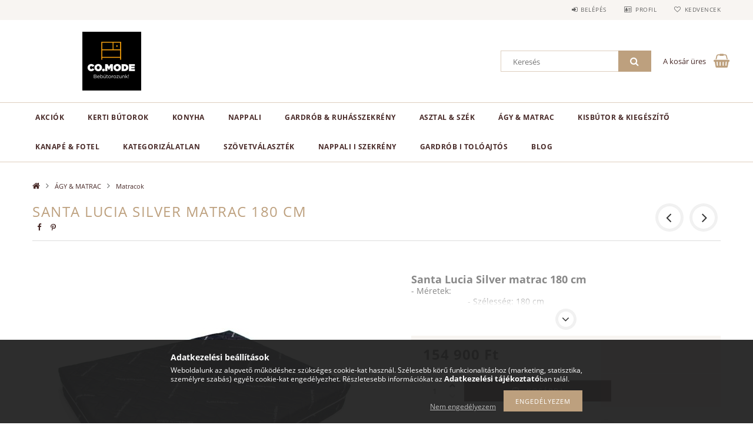

--- FILE ---
content_type: text/html; charset=UTF-8
request_url: https://www.comode.hu/spd/6272/Santa-Lucia-Silver-matrac-180-cm
body_size: 20517
content:
<!DOCTYPE html>
<html lang="hu">
<head>
    <meta content="width=device-width, initial-scale=1.0" name="viewport">
    <link rel="preload" href="https://www.comode.hu/!common_design/own/fonts/opensans/OpenSans-Bold.woff2" as="font" type="font/woff2" crossorigin>
    <link rel="preload" href="https://www.comode.hu/!common_design/own/fonts/opensans/OpenSans-Regular.woff2" as="font" type="font/woff2" crossorigin>
    <link rel="preload" href="https://www.comode.hu/!common_design/own/fonts/opensans/opensans.400.700.min.css" as="style">
    <link rel="stylesheet" href="https://www.comode.hu/!common_design/own/fonts/opensans/opensans.400.700.min.css" media="print" onload="this.media='all'">
    <noscript>
        <link rel="stylesheet" href="https://www.comode.hu/!common_design/own/fonts/opensans/opensans.400.700.min.css">
    </noscript>
    <meta charset="utf-8">
<meta name="description" content="Santa Lucia Silver matrac 180 cm, Santa Lucia Silver matrac 180 cm - Méretek:                         - Szélesség: 180 cm                         - Hosszúság: 2">
<meta name="robots" content="index, follow">
<meta http-equiv="X-UA-Compatible" content="IE=Edge">
<meta property="og:site_name" content="comode.hu" />
<meta property="og:title" content="Santa Lucia Silver matrac 180 cm - comode.hu">
<meta property="og:description" content="Santa Lucia Silver matrac 180 cm, Santa Lucia Silver matrac 180 cm - Méretek:                         - Szélesség: 180 cm                         - Hosszúság: 2">
<meta property="og:type" content="product">
<meta property="og:url" content="https://www.comode.hu/spd/6272/Santa-Lucia-Silver-matrac-180-cm">
<meta property="og:image" content="https://www.comode.hu/img/25949/6272/6272.jpg">
<meta name="mobile-web-app-capable" content="yes">
<meta name="apple-mobile-web-app-capable" content="yes">
<meta name="MobileOptimized" content="320">
<meta name="HandheldFriendly" content="true">

<title>Santa Lucia Silver matrac 180 cm - comode.hu</title>


<script>
var service_type="shop";
var shop_url_main="https://www.comode.hu";
var actual_lang="hu";
var money_len="0";
var money_thousend=" ";
var money_dec=",";
var shop_id=25949;
var unas_design_url="https:"+"/"+"/"+"www.comode.hu"+"/"+"!common_design"+"/"+"base"+"/"+"001502"+"/";
var unas_design_code='001502';
var unas_base_design_code='1500';
var unas_design_ver=3;
var unas_design_subver=4;
var unas_shop_url='https://www.comode.hu';
var responsive="yes";
var price_nullcut_disable=1;
var config_plus=new Array();
config_plus['cart_redirect']=1;
config_plus['money_type']='Ft';
config_plus['money_type_display']='Ft';
var lang_text=new Array();

var UNAS = UNAS || {};
UNAS.shop={"base_url":'https://www.comode.hu',"domain":'www.comode.hu',"username":'comode.unas.hu',"id":25949,"lang":'hu',"currency_type":'Ft',"currency_code":'HUF',"currency_rate":'1',"currency_length":0,"base_currency_length":0,"canonical_url":'https://www.comode.hu/spd/6272/Santa-Lucia-Silver-matrac-180-cm'};
UNAS.design={"code":'001502',"page":'artdet'};
UNAS.api_auth="646b800fb5c52e35766358b8d53b87c3";
UNAS.customer={"email":'',"id":0,"group_id":0,"without_registration":0};
UNAS.shop["category_id"]="168716";
UNAS.shop["sku"]="6272";
UNAS.shop["product_id"]="639969354";
UNAS.shop["only_private_customer_can_purchase"] = false;
 

UNAS.text = {
    "button_overlay_close": `Bezár`,
    "popup_window": `Felugró ablak`,
    "list": `lista`,
    "updating_in_progress": `frissítés folyamatban`,
    "updated": `frissítve`,
    "is_opened": `megnyitva`,
    "is_closed": `bezárva`,
    "deleted": `törölve`,
    "consent_granted": `hozzájárulás megadva`,
    "consent_rejected": `hozzájárulás elutasítva`,
    "field_is_incorrect": `mező hibás`,
    "error_title": `Hiba!`,
    "product_variants": `termék változatok`,
    "product_added_to_cart": `A termék a kosárba került`,
    "product_added_to_cart_with_qty_problem": `A termékből csak [qty_added_to_cart] [qty_unit] került kosárba`,
    "product_removed_from_cart": `A termék törölve a kosárból`,
    "reg_title_name": `Név`,
    "reg_title_company_name": `Cégnév`,
    "number_of_items_in_cart": `Kosárban lévő tételek száma`,
    "cart_is_empty": `A kosár üres`,
    "cart_updated": `A kosár frissült`
};


UNAS.text["delete_from_compare"]= `Törlés összehasonlításból`;
UNAS.text["comparison"]= `Összehasonlítás`;

UNAS.text["delete_from_favourites"]= `Törlés a kedvencek közül`;
UNAS.text["add_to_favourites"]= `Kedvencekhez`;






window.lazySizesConfig=window.lazySizesConfig || {};
window.lazySizesConfig.loadMode=1;
window.lazySizesConfig.loadHidden=false;

window.dataLayer = window.dataLayer || [];
function gtag(){dataLayer.push(arguments)};
gtag('js', new Date());
</script>

<script src="https://www.comode.hu/!common_packages/jquery/jquery-3.2.1.js?mod_time=1690980618"></script>
<script src="https://www.comode.hu/!common_packages/jquery/plugins/migrate/migrate.js?mod_time=1690980618"></script>
<script src="https://www.comode.hu/!common_packages/jquery/plugins/tippy/popper-2.4.4.min.js?mod_time=1690980618"></script>
<script src="https://www.comode.hu/!common_packages/jquery/plugins/tippy/tippy-bundle.umd.min.js?mod_time=1690980618"></script>
<script src="https://www.comode.hu/!common_packages/jquery/plugins/autocomplete/autocomplete.js?mod_time=1751452520"></script>
<script src="https://www.comode.hu/!common_packages/jquery/plugins/cookie/cookie.js?mod_time=1690980618"></script>
<script src="https://www.comode.hu/!common_packages/jquery/plugins/tools/tools-1.2.7.js?mod_time=1690980618"></script>
<script src="https://www.comode.hu/!common_packages/jquery/plugins/lazysizes/lazysizes.min.js?mod_time=1690980618"></script>
<script src="https://www.comode.hu/!common_packages/jquery/own/shop_common/exploded/common.js?mod_time=1764831094"></script>
<script src="https://www.comode.hu/!common_packages/jquery/own/shop_common/exploded/common_overlay.js?mod_time=1754986322"></script>
<script src="https://www.comode.hu/!common_packages/jquery/own/shop_common/exploded/common_shop_popup.js?mod_time=1754991412"></script>
<script src="https://www.comode.hu/!common_packages/jquery/own/shop_common/exploded/common_start_checkout.js?mod_time=1752056294"></script>
<script src="https://www.comode.hu/!common_packages/jquery/own/shop_common/exploded/design_1500.js?mod_time=1725525511"></script>
<script src="https://www.comode.hu/!common_packages/jquery/own/shop_common/exploded/function_change_address_on_order_methods.js?mod_time=1752056294"></script>
<script src="https://www.comode.hu/!common_packages/jquery/own/shop_common/exploded/function_check_password.js?mod_time=1751452520"></script>
<script src="https://www.comode.hu/!common_packages/jquery/own/shop_common/exploded/function_check_zip.js?mod_time=1767692286"></script>
<script src="https://www.comode.hu/!common_packages/jquery/own/shop_common/exploded/function_compare.js?mod_time=1751452520"></script>
<script src="https://www.comode.hu/!common_packages/jquery/own/shop_common/exploded/function_customer_addresses.js?mod_time=1725525511"></script>
<script src="https://www.comode.hu/!common_packages/jquery/own/shop_common/exploded/function_delivery_point_select.js?mod_time=1751452520"></script>
<script src="https://www.comode.hu/!common_packages/jquery/own/shop_common/exploded/function_favourites.js?mod_time=1725525511"></script>
<script src="https://www.comode.hu/!common_packages/jquery/own/shop_common/exploded/function_infinite_scroll.js?mod_time=1758625002"></script>
<script src="https://www.comode.hu/!common_packages/jquery/own/shop_common/exploded/function_language_and_currency_change.js?mod_time=1751452520"></script>
<script src="https://www.comode.hu/!common_packages/jquery/own/shop_common/exploded/function_param_filter.js?mod_time=1764233415"></script>
<script src="https://www.comode.hu/!common_packages/jquery/own/shop_common/exploded/function_postsale.js?mod_time=1751452520"></script>
<script src="https://www.comode.hu/!common_packages/jquery/own/shop_common/exploded/function_product_print.js?mod_time=1725525511"></script>
<script src="https://www.comode.hu/!common_packages/jquery/own/shop_common/exploded/function_product_subscription.js?mod_time=1751452520"></script>
<script src="https://www.comode.hu/!common_packages/jquery/own/shop_common/exploded/function_recommend.js?mod_time=1751452520"></script>
<script src="https://www.comode.hu/!common_packages/jquery/own/shop_common/exploded/function_saved_cards.js?mod_time=1751452520"></script>
<script src="https://www.comode.hu/!common_packages/jquery/own/shop_common/exploded/function_saved_filter_delete.js?mod_time=1751452520"></script>
<script src="https://www.comode.hu/!common_packages/jquery/own/shop_common/exploded/function_search_smart_placeholder.js?mod_time=1751452520"></script>
<script src="https://www.comode.hu/!common_packages/jquery/own/shop_common/exploded/function_vote.js?mod_time=1725525511"></script>
<script src="https://www.comode.hu/!common_packages/jquery/own/shop_common/exploded/page_cart.js?mod_time=1767791927"></script>
<script src="https://www.comode.hu/!common_packages/jquery/own/shop_common/exploded/page_customer_addresses.js?mod_time=1768291154"></script>
<script src="https://www.comode.hu/!common_packages/jquery/own/shop_common/exploded/page_order_checkout.js?mod_time=1725525511"></script>
<script src="https://www.comode.hu/!common_packages/jquery/own/shop_common/exploded/page_order_details.js?mod_time=1725525511"></script>
<script src="https://www.comode.hu/!common_packages/jquery/own/shop_common/exploded/page_order_methods.js?mod_time=1760086916"></script>
<script src="https://www.comode.hu/!common_packages/jquery/own/shop_common/exploded/page_order_return.js?mod_time=1725525511"></script>
<script src="https://www.comode.hu/!common_packages/jquery/own/shop_common/exploded/page_order_send.js?mod_time=1725525511"></script>
<script src="https://www.comode.hu/!common_packages/jquery/own/shop_common/exploded/page_order_subscriptions.js?mod_time=1751452520"></script>
<script src="https://www.comode.hu/!common_packages/jquery/own/shop_common/exploded/page_order_verification.js?mod_time=1752056294"></script>
<script src="https://www.comode.hu/!common_packages/jquery/own/shop_common/exploded/page_product_details.js?mod_time=1751452520"></script>
<script src="https://www.comode.hu/!common_packages/jquery/own/shop_common/exploded/page_product_list.js?mod_time=1725525511"></script>
<script src="https://www.comode.hu/!common_packages/jquery/own/shop_common/exploded/page_product_reviews.js?mod_time=1751452520"></script>
<script src="https://www.comode.hu/!common_packages/jquery/own/shop_common/exploded/page_reg.js?mod_time=1756187462"></script>
<script src="https://www.comode.hu/!common_packages/jquery/plugins/hoverintent/hoverintent.js?mod_time=1690980618"></script>
<script src="https://www.comode.hu/!common_packages/jquery/own/shop_tooltip/shop_tooltip.js?mod_time=1753441723"></script>
<script src="https://www.comode.hu/!common_packages/jquery/plugins/responsive_menu/responsive_menu-unas.js?mod_time=1690980618"></script>
<script src="https://www.comode.hu/!common_packages/jquery/plugins/slick/slick.js?mod_time=1690980618"></script>
<script src="https://www.comode.hu/!common_packages/jquery/plugins/perfectscrollbar/perfect-scrollbar.jquery.min.js?mod_time=1690980618"></script>
<script src="https://www.comode.hu/!common_packages/jquery/plugins/photoswipe/photoswipe.min.js?mod_time=1690980618"></script>
<script src="https://www.comode.hu/!common_packages/jquery/plugins/photoswipe/photoswipe-ui-default.min.js?mod_time=1690980618"></script>

<link href="https://www.comode.hu/!common_packages/jquery/plugins/autocomplete/autocomplete.css?mod_time=1690980618" rel="stylesheet" type="text/css">
<link href="https://www.comode.hu/!common_design/base/001500/css/common.css?mod_time=1763385136" rel="stylesheet" type="text/css">
<link href="https://www.comode.hu/!common_design/base/001500/css/page_artdet_1.css?mod_time=1724322379" rel="stylesheet" type="text/css">
<link href="https://www.comode.hu/!common_design/base/001502/css/custom.css?mod_time=1751873334" rel="stylesheet" type="text/css">

<link href="https://www.comode.hu/spd/6272/Santa-Lucia-Silver-matrac-180-cm" rel="canonical">
<link href="https://www.comode.hu/shop_ordered/25949/design_pic/favicon.ico" rel="shortcut icon">
<script>
        var google_consent=1;
    
        gtag('consent', 'default', {
           'ad_storage': 'denied',
           'ad_user_data': 'denied',
           'ad_personalization': 'denied',
           'analytics_storage': 'denied',
           'functionality_storage': 'denied',
           'personalization_storage': 'denied',
           'security_storage': 'granted'
        });

    
        gtag('consent', 'update', {
           'ad_storage': 'denied',
           'ad_user_data': 'denied',
           'ad_personalization': 'denied',
           'analytics_storage': 'denied',
           'functionality_storage': 'denied',
           'personalization_storage': 'denied',
           'security_storage': 'granted'
        });

        </script>
    
    <script>
    var facebook_pixel=1;
    /* <![CDATA[ */
        !function(f,b,e,v,n,t,s){if(f.fbq)return;n=f.fbq=function(){n.callMethod?
            n.callMethod.apply(n,arguments):n.queue.push(arguments)};if(!f._fbq)f._fbq=n;
            n.push=n;n.loaded=!0;n.version='2.0';n.queue=[];t=b.createElement(e);t.async=!0;
            t.src=v;s=b.getElementsByTagName(e)[0];s.parentNode.insertBefore(t,s)}(window,
                document,'script','//connect.facebook.net/en_US/fbevents.js');

        fbq('init', '347845546628527');
                fbq('track', 'PageView', {}, {eventID:'PageView.aXJ8SCLPkhOWn9q57tK_wAAAFq4'});
        
        fbq('track', 'ViewContent', {
            content_name: 'Santa Lucia Silver matrac 180 cm',
            content_category: 'ÁGY & MATRAC > Matracok',
            content_ids: ['6272'],
            contents: [{'id': '6272', 'quantity': '1'}],
            content_type: 'product',
            value: 154900,
            currency: 'HUF'
        }, {eventID:'ViewContent.aXJ8SCLPkhOWn9q57tK_wAAAFq4'});

        
        $(document).ready(function() {
            $(document).on("addToCart", function(event, product_array){
                facebook_event('AddToCart',{
					content_name: product_array.name,
					content_category: product_array.category,
					content_ids: [product_array.sku],
					contents: [{'id': product_array.sku, 'quantity': product_array.qty}],
					content_type: 'product',
					value: product_array.price,
					currency: 'HUF'
				}, {eventID:'AddToCart.' + product_array.event_id});
            });

            $(document).on("addToFavourites", function(event, product_array){
                facebook_event('AddToWishlist', {
                    content_ids: [product_array.sku],
                    content_type: 'product'
                }, {eventID:'AddToFavourites.' + product_array.event_id});
            });
        });

    /* ]]> */
    </script>

    
    
    



    
        <style>
        
            
                .header_logo_img-container img {
                    position: absolute;
                    left: 0;
                    right: 0;
                    bottom: 0;
                    top: 0;
                }
                .header_logo_1_img-wrapper {
                    padding-top: calc(100 / 300 * 100%);
                    position: relative;
                }
                .header_logo_img-wrap-1 {
                    max-width: 100%;
                    width: 300px;
                    margin: 0 auto;
                }
                
                    @media (max-width: 1023.8px) {
                        .header_logo_1_img-wrapper {
                            padding-top: calc(100 / 300 * 100%);
                        }
                        .header_logo_img-wrap-1 {
                            width: 300px;
                        }
                    }
                
                
                    @media (max-width: 767.8px){
                        .header_logo_1_img-wrapper {
                            padding-top: calc(100 / 300 * 100%);
                        }
                        .header_logo_img-wrap-1 {
                            width: 300px;
                        }
                    }
                
                
                    @media (max-width: 479.8px){
                        .header_logo_1_img-wrapper {
                            padding-top: calc(100 / 300 * 100%);
                        }
                        .header_logo_img-wrap-1 {
                            width: 300px;
                        }
                    }
                
            
        
    </style>
    

    


</head>

<body class='design_ver3 design_subver1 design_subver2 design_subver3 design_subver4' id="ud_shop_artdet">
<div id="image_to_cart" style="display:none; position:absolute; z-index:100000;"></div>
<div class="overlay_common overlay_warning" id="overlay_cart_add"></div>
<script>$(document).ready(function(){ overlay_init("cart_add",{"onBeforeLoad":false}); });</script>
<div id="overlay_login_outer"></div>	
	<script>
	$(document).ready(function(){
	    var login_redir_init="";

		$("#overlay_login_outer").overlay({
			onBeforeLoad: function() {
                var login_redir_temp=login_redir_init;
                if (login_redir_act!="") {
                    login_redir_temp=login_redir_act;
                    login_redir_act="";
                }

									$.ajax({
						type: "GET",
						async: true,
						url: "https://www.comode.hu/shop_ajax/ajax_popup_login.php",
						data: {
							shop_id:"25949",
							lang_master:"hu",
                            login_redir:login_redir_temp,
							explicit:"ok",
							get_ajax:"1"
						},
						success: function(data){
							$("#overlay_login_outer").html(data);
							if (unas_design_ver >= 5) $("#overlay_login_outer").modal('show');
							$('#overlay_login1 input[name=shop_pass_login]').keypress(function(e) {
								var code = e.keyCode ? e.keyCode : e.which;
								if(code.toString() == 13) {		
									document.form_login_overlay.submit();		
								}	
							});	
						}
					});
								},
			top: 50,
			mask: {
	color: "#000000",
	loadSpeed: 200,
	maskId: "exposeMaskOverlay",
	opacity: 0.7
},
			closeOnClick: (config_plus['overlay_close_on_click_forced'] === 1),
			onClose: function(event, overlayIndex) {
				$("#login_redir").val("");
			},
			load: false
		});
		
			});
	function overlay_login() {
		$(document).ready(function(){
			$("#overlay_login_outer").overlay().load();
		});
	}
	function overlay_login_remind() {
        if (unas_design_ver >= 5) {
            $("#overlay_remind").overlay().load();
        } else {
            $(document).ready(function () {
                $("#overlay_login_outer").overlay().close();
                setTimeout('$("#overlay_remind").overlay().load();', 250);
            });
        }
	}

    var login_redir_act="";
    function overlay_login_redir(redir) {
        login_redir_act=redir;
        $("#overlay_login_outer").overlay().load();
    }
	</script>  
	<div class="overlay_common overlay_info" id="overlay_remind"></div>
<script>$(document).ready(function(){ overlay_init("remind",[]); });</script>

	<script>
    	function overlay_login_error_remind() {
		$(document).ready(function(){
			load_login=0;
			$("#overlay_error").overlay().close();
			setTimeout('$("#overlay_remind").overlay().load();', 250);	
		});
	}
	</script>  
	<div class="overlay_common overlay_info" id="overlay_newsletter"></div>
<script>$(document).ready(function(){ overlay_init("newsletter",[]); });</script>

<script>
function overlay_newsletter() {
    $(document).ready(function(){
        $("#overlay_newsletter").overlay().load();
    });
}
</script>
<div class="overlay_common overlay_error" id="overlay_script"></div>
<script>$(document).ready(function(){ overlay_init("script",[]); });</script>
    <script>
    $(document).ready(function() {
        $.ajax({
            type: "GET",
            url: "https://www.comode.hu/shop_ajax/ajax_stat.php",
            data: {master_shop_id:"25949",get_ajax:"1"}
        });
    });
    </script>
    
<div id="responsive_cat_menu"><div id="responsive_cat_menu_content"><script>var responsive_menu='$(\'#responsive_cat_menu ul\').responsive_menu({ajax_type: "GET",ajax_param_str: "cat_key|aktcat",ajax_url: "https://www.comode.hu/shop_ajax/ajax_box_cat.php",ajax_data: "master_shop_id=25949&lang_master=hu&get_ajax=1&type=responsive_call&box_var_name=shop_cat&box_var_already=no&box_var_responsive=yes&box_var_section=content&box_var_highlight=yes&box_var_type=normal&box_var_multilevel_id=responsive_cat_menu",menu_id: "responsive_cat_menu"});'; </script><div class="responsive_menu"><div class="responsive_menu_nav"><div class="responsive_menu_navtop"><div class="responsive_menu_back "></div><div class="responsive_menu_title ">&nbsp;</div><div class="responsive_menu_close "></div></div><div class="responsive_menu_navbottom"></div></div><div class="responsive_menu_content"><ul style="display:none;"><li><a href="https://www.comode.hu/shop_artspec.php?artspec=1" class="text_small">Akciók</a></li><li><span class="ajax_param">563121|168716</span><a href="https://www.comode.hu/spl/563121/KERTI-BUTOROK" class="text_small resp_clickable" onclick="return false;">KERTI BÚTOROK</a></li><li><div class="next_level_arrow"></div><span class="ajax_param">100002|168716</span><a href="https://www.comode.hu/sct/100002/KONYHA" class="text_small has_child resp_clickable" onclick="return false;">KONYHA</a></li><li><div class="next_level_arrow"></div><span class="ajax_param">100001|168716</span><a href="https://www.comode.hu/sct/100001/NAPPALI" class="text_small has_child resp_clickable" onclick="return false;">NAPPALI</a></li><li><div class="next_level_arrow"></div><span class="ajax_param">783985|168716</span><a href="https://www.comode.hu/sct/783985/GARDROB-RUHASSZEKRENY" class="text_small has_child resp_clickable" onclick="return false;">GARDRÓB & RUHÁSSZEKRÉNY</a></li><li><div class="next_level_arrow"></div><span class="ajax_param">338505|168716</span><a href="https://www.comode.hu/sct/338505/ASZTAL-SZEK" class="text_small has_child resp_clickable" onclick="return false;">ASZTAL & SZÉK</a></li><li class="active_menu"><div class="next_level_arrow"></div><span class="ajax_param">809874|168716</span><a href="https://www.comode.hu/sct/809874/AGY-MATRAC" class="text_small has_child resp_clickable" onclick="return false;">ÁGY & MATRAC</a></li><li><div class="next_level_arrow"></div><span class="ajax_param">547446|168716</span><a href="https://www.comode.hu/sct/547446/KISBUTOR-KIEGESZITO" class="text_small has_child resp_clickable" onclick="return false;">KISBÚTOR & KIEGÉSZÍTŐ</a></li><li><div class="next_level_arrow"></div><span class="ajax_param">432329|168716</span><a href="https://www.comode.hu/sct/432329/KANAPE-FOTEL" class="text_small has_child resp_clickable" onclick="return false;">KANAPÉ & FOTEL</a></li><li><span class="ajax_param">447720|168716</span><a href="https://www.comode.hu/spl/447720/Kategorizalatlan" class="text_small resp_clickable" onclick="return false;">Kategorizálatlan</a></li><li><span class="ajax_param">620192|168716</span><a href="https://www.comode.hu/spl/620192/SZOVETVALASZTEK" class="text_small resp_clickable" onclick="return false;">SZÖVETVÁLASZTÉK</a></li><li><span class="ajax_param">452011|168716</span><a href="https://www.comode.hu/spl/452011/NAPPALI-I-SZEKRENY" class="text_small resp_clickable" onclick="return false;">NAPPALI I SZEKRÉNY</a></li><li><span class="ajax_param">977226|168716</span><a href="https://www.comode.hu/spl/977226/GARDROB-I-TOLOAJTOS" class="text_small resp_clickable" onclick="return false;">GARDRÓB I TOLÓAJTÓS</a></li><li class="responsive_menu_item_page"><span class="ajax_param">9999999930300|0</span><a href="https://www.comode.hu/spg/930300/Blog" class="text_small responsive_menu_page resp_clickable" onclick="return false;" target="_top">Blog</a></li></ul></div></div></div></div>

<div id="container">
	

    <div id="header">
    	<div id="header_top">
        	<div id="header_top_wrap" class="row">
                <div id="money_lang" class="col-sm-4">                  
                    <div id="lang"></div>
                    <div id="money"></div>
                    <div class="clear_fix"></div>
                </div>
                <div class="col-sm-2"></div>
                <div id="header_menu" class="col-sm-6">
                	<ul class="list-inline">
	                    <li class="list-inline-item login">
    
        
            
                <script>
                    function overlay_login() {
                        $(document).ready(function(){
                            $("#overlay_login_outer").overlay().load();
                        });
                    }
                </script>
                <a href="javascript:overlay_login();" class="menu_login">Belépés</a>
            

            
        

        

        

        

    
</li>
        	            <li class="list-inline-item profil"><a href="https://www.comode.hu/shop_order_track.php">Profil</a></li>
                        <li class="list-inline-item fav"><a href="https://www.comode.hu/shop_order_track.php?tab=favourites">Kedvencek</a></li>
                        <li class="list-inline-item saved_filters"></li>
                        <li class="list-inline-item compare"></li>
                    </ul>
                </div>
                <div class="clear_fix"></div>
        	</div>
        </div>
        
    	<div id="header_content">
        	<div id="header_content_wrap">
                <div id="logo">



    

    
        <div id="header_logo_img" class="js-element header_logo_img-container" data-element-name="header_logo">
            
                
                    <div class="header_logo_img-wrap header_logo_img-wrap-1">
                        <div class="header_logo_1_img-wrapper">
                            <a href="https://www.comode.hu/">
                            <picture>
                                
                                <source media="(max-width: 479.8px)" srcset="https://www.comode.hu/!common_design/custom/comode.unas.hu/element/layout_hu_header_logo-300x100_1_default.png?time=1692162797, https://www.comode.hu/!common_design/custom/comode.unas.hu/element/layout_hu_header_logo-300x100_1_default_retina.png?time=1692162797 2x">
                                <source media="(max-width: 767.8px)" srcset="https://www.comode.hu/!common_design/custom/comode.unas.hu/element/layout_hu_header_logo-300x100_1_default.png?time=1692162797, https://www.comode.hu/!common_design/custom/comode.unas.hu/element/layout_hu_header_logo-300x100_1_default_retina.png?time=1692162797 2x">
                                <source media="(max-width: 1023.8px)" srcset="https://www.comode.hu/!common_design/custom/comode.unas.hu/element/layout_hu_header_logo-300x100_1_default.png?time=1692162797, https://www.comode.hu/!common_design/custom/comode.unas.hu/element/layout_hu_header_logo-300x100_1_default_retina.png?time=1692162797 2x">
                                <img fetchpriority="high" width="300" height="100"
                                     src="https://www.comode.hu/!common_design/custom/comode.unas.hu/element/layout_hu_header_logo-300x100_1_default.png?time=1692162797" alt="comode.hu"
                                     
                                     srcset="https://www.comode.hu/!common_design/custom/comode.unas.hu/element/layout_hu_header_logo-300x100_1_default_retina.png?time=1692162797 2x"
                                     
                                >
                            </picture>
                            </a>
                        </div>
                    </div>
                
                
            
        </div>
    

</div>
                <div id="header_banner"></div>
                <div id="header_content_right">
	                <div id="search"><div id="box_search_content" class="box_content browser-is-chrome">
    <form name="form_include_search" id="form_include_search" action="https://www.comode.hu/shop_search.php" method="get">
        <div class="box_search_field">
            <input data-stay-visible-breakpoint="1000" name="search" id="box_search_input" type="text" pattern=".{3,100}"
                   maxlength="100" class="text_small ac_input js-search-input" title="Hosszabb kereső kifejezést írjon be!"
                   placeholder="Keresés" autocomplete="off"
                   required
            >
        </div>
        <button class="box_search_button fa fa-search" type="submit" title="Keresés"></button>
    </form>
</div>
<script>
/* CHECK SEARCH INPUT CONTENT  */
function checkForInput(element) {
    let thisEl = $(element);
    let tmpval = thisEl.val();
    thisEl.toggleClass('not-empty', tmpval.length >= 1);
    thisEl.toggleClass('search-enable', tmpval.length >= 3);
}
/* CHECK SEARCH INPUT CONTENT  */
$('#box_search_input').on('blur change keyup', function() {
    checkForInput(this);
});
</script>
<script>
    $(document).ready(function(){
        $(document).on('smartSearchInputLoseFocus', function(){
            if ($('.js-search-smart-autocomplete').length>0) {
                setTimeout(function () {
                    let height = $(window).height() - ($('.js-search-smart-autocomplete').offset().top - $(window).scrollTop()) - 20;
                    $('.search-smart-autocomplete').css('max-height', height + 'px');
                }, 300);
            }
        });
    });
</script></div>
                    <div id="cart"><div id='box_cart_content' class='box_content'>




<div id="box_cart_content_full">
    <div class='box_cart_item'>
        <a href="https://www.comode.hu/shop_cart.php">
    
                
    
                
                    <span class='box_cart_empty'>A kosár üres</span>
                    
                
    
        </a>
    </div>
    
    	
    
</div>


<div class="box_cart_itemlist">
    
    <div class="box_cart_itemlist_list">
        
    </div>
    
    
    <div class="box_cart_sum_row">
        
            <div class='box_cart_price_label'>Összesen:</div>
        
        
            <div class='box_cart_price'><span class='text_color_fault'>0 Ft</span></div>
        
        <div class='clear_fix'></div>
	</div>

    
    <div class='box_cart_button'><input name="Button" type="button" value="Megrendelés" onclick="location.href='https://www.comode.hu/shop_cart.php'"></div>
    
    
</div>



</div>


    <script>
        $("#box_cart_content_full").click(function() {
            document.location.href="https://www.comode.hu/shop_cart.php";
        });
		$(document).ready (function() {
			$('#cart').hoverIntent({
                over: function () {
                    $(this).find('.box_cart_itemlist').stop(true).slideDown(400, function () {
                        $('.box_cart_itemlist_list').perfectScrollbar();
                    });
                },
                out: function () {
                    $(this).find('.box_cart_itemlist').slideUp(400);
                },
                interval: 100,
                sensitivity: 6,
                timeout: 1000
            });
		});
    </script>
</div>
                </div>
                <div class="clear_fix"></div>
        	</div>
        </div>	
        
        <div id="header_bottom">
        	<div id="header_bottom_wrap">
            	<ul id="mainmenu">
                	
<li class="catmenu_spec" data-id="akcio">
    <a href="https://www.comode.hu/shop_artspec.php?artspec=1">Akciók</a>

    
</li>

<li data-id="563121">
    <a href="https://www.comode.hu/spl/563121/KERTI-BUTOROK">KERTI BÚTOROK</a>

    
</li>

<li data-id="100002">
    <a href="https://www.comode.hu/sct/100002/KONYHA">KONYHA</a>

    
	<div class="catmenu_lvl2_outer">
        <ul class="catmenu_lvl2 ">
        	
	
	<li data-id="498496">
    	<a href="https://www.comode.hu/sct/498496/Konyhak-es-etkezok">Konyhák és étkezők</a>
		


<ul class="catmenu_lvl3"> 
	
	<li data-id="738327">
    	<a href="https://www.comode.hu/spl/738327/Konyhak-teljes-blokkok">Konyhák - teljes
    blokkok</a>
	</li>
	
    

</ul>

	</li>
	
	<li data-id="953267">
    	<a href="https://www.comode.hu/spl/953267/Konyhabutorok">Konyhabútorok</a>
		
	</li>
	
	<li data-id="575514">
    	<a href="https://www.comode.hu/sct/575514/Talalo-szekrenyek">Tálaló szekrények</a>
		


<ul class="catmenu_lvl3"> 
	
	<li data-id="448962">
    	<a href="https://www.comode.hu/spl/448962/Dany-elemes-talalo">Dany elemes tálaló</a>
	</li>
	
    

</ul>

	</li>
	
	<li data-id="553607">
    	<a href="https://www.comode.hu/spl/553607/Konyhagepek">Konyhagépek</a>
		
	</li>
	
	<li data-id="119366">
    	<a href="https://www.comode.hu/spl/119366/Munkalapok">Munkalapok</a>
		
	</li>
	
	<li data-id="463248">
    	<a href="https://www.comode.hu/spl/463248/Csaptelepek-es-mosogatotalcak">Csaptelepek és mosogatótálcák</a>
		
	</li>
	

        </ul>
        
	</div>
    
</li>

<li data-id="100001">
    <a href="https://www.comode.hu/sct/100001/NAPPALI">NAPPALI</a>

    
	<div class="catmenu_lvl2_outer">
        <ul class="catmenu_lvl2 ">
        	
	
	<li data-id="507686">
    	<a href="https://www.comode.hu/spl/507686/Szekrenysorok-nappali-osszeallitasok">Szekrénysorok, nappali összeállítások</a>
		
	</li>
	
	<li data-id="942593">
    	<a href="https://www.comode.hu/spl/942593/Szekrenysorok">Szekrénysorok</a>
		
	</li>
	
	<li data-id="300971">
    	<a href="https://www.comode.hu/sct/300971/Elemes-butorok">Elemes bútorok</a>
		


<ul class="catmenu_lvl3"> 
	
	<li data-id="796125">
    	<a href="https://www.comode.hu/spl/796125/Royal-elemes-butorcsalad">Royal elemes bútorcsalád</a>
	</li>
	
	<li data-id="172791">
    	<a href="https://www.comode.hu/spl/172791/Vegas-elemes-butorcsalad">Vegas elemes bútorcsalád</a>
	</li>
	
	<li data-id="671568">
    	<a href="https://www.comode.hu/spl/671568/Galaxy-gardrobrendszer">Galaxy gardróbrendszer</a>
	</li>
	
	<li data-id="100871">
    	<a href="https://www.comode.hu/spl/100871/Madrid-elemes-butorcsalad">Madrid elemes bútorcsalád</a>
	</li>
	
	<li data-id="627515">
    	<a href="https://www.comode.hu/spl/627515/Brema-elemes-butorcsalad">Brema elemes bútorcsalád</a>
	</li>
	
    

</ul>

	</li>
	
	<li data-id="995431">
    	<a href="https://www.comode.hu/spl/995431/Polcok">Polcok</a>
		
	</li>
	

        </ul>
        
	</div>
    
</li>

<li data-id="783985">
    <a href="https://www.comode.hu/sct/783985/GARDROB-RUHASSZEKRENY">GARDRÓB & RUHÁSSZEKRÉNY</a>

    
	<div class="catmenu_lvl2_outer">
        <ul class="catmenu_lvl2 ">
        	
	
	<li data-id="852002">
    	<a href="https://www.comode.hu/spl/852002/Gardrobnbspszekrenyek">Gardrób&nbsp;szekrények</a>
		
	</li>
	
	<li data-id="303101">
    	<a href="https://www.comode.hu/spl/303101/Nyithato-ajtos">Nyitható ajtós</a>
		
	</li>
	
	<li data-id="329934">
    	<a href="https://www.comode.hu/spl/329934/Toloajtos">Tolóajtós</a>
		
	</li>
	
	<li data-id="503521">
    	<a href="https://www.comode.hu/spl/503521/Gardrobok">Gardróbok</a>
		
	</li>
	
	<li data-id="393165">
    	<a href="https://www.comode.hu/sct/393165/Szekrenyek">Szekrények</a>
		


<ul class="catmenu_lvl3"> 
	
	<li data-id="198766">
    	<a href="https://www.comode.hu/spl/198766/Toloajtokkal">Tolóajtókkal</a>
	</li>
	
    

</ul>

	</li>
	

        </ul>
        
	</div>
    
</li>

<li data-id="338505">
    <a href="https://www.comode.hu/sct/338505/ASZTAL-SZEK">ASZTAL & SZÉK</a>

    
	<div class="catmenu_lvl2_outer">
        <ul class="catmenu_lvl2 ">
        	
	
	<li data-id="826217">
    	<a href="https://www.comode.hu/sct/826217/Szekek">Székek</a>
		


<ul class="catmenu_lvl3"> 
	
	<li data-id="785895">
    	<a href="https://www.comode.hu/spl/785895/Fem">Fém</a>
	</li>
	
	<li data-id="163765">
    	<a href="https://www.comode.hu/spl/163765/Fa">Fa</a>
	</li>
	
	<li data-id="581211">
    	<a href="https://www.comode.hu/spl/581211/Bar">Bár</a>
	</li>
	
	<li data-id="510194">
    	<a href="https://www.comode.hu/spl/510194/Muanyag-modern">Műanyag-modern</a>
	</li>
	
    

</ul>

	</li>
	
	<li data-id="652185">
    	<a href="https://www.comode.hu/sct/652185/Dohanyzoasztalok">Dohányzóasztalok</a>
		


<ul class="catmenu_lvl3"> 
	
	<li data-id="329349">
    	<a href="https://www.comode.hu/spl/329349/Fa">Fa</a>
	</li>
	
	<li data-id="690587">
    	<a href="https://www.comode.hu/spl/690587/Fem">Fém</a>
	</li>
	
	<li data-id="249755">
    	<a href="https://www.comode.hu/spl/249755/Fenyes">Fényes</a>
	</li>
	
    

</ul>

	</li>
	
	<li data-id="107265">
    	<a href="https://www.comode.hu/spl/107265/Irodai-szekek">Irodai székek</a>
		
	</li>
	
	<li data-id="438988">
    	<a href="https://www.comode.hu/spl/438988/Szamitogepasztalok">Számítógépasztalok</a>
		
	</li>
	
	<li data-id="786972">
    	<a href="https://www.comode.hu/spl/786972/Tv-asztalok">Tv asztalok</a>
		
	</li>
	
	<li data-id="390511">
    	<a href="https://www.comode.hu/spl/390511/Kezi-es-Zsur-asztalok">Kézi és Zsúr asztalok</a>
		
	</li>
	
	<li data-id="559362">
    	<a href="https://www.comode.hu/sct/559362/Etkezoasztalok">Étkezőasztalok</a>
		


<ul class="catmenu_lvl3"> 
	
	<li data-id="681481">
    	<a href="https://www.comode.hu/spl/681481/Fem">Fém</a>
	</li>
	
	<li data-id="351610">
    	<a href="https://www.comode.hu/spl/351610/Fa">Fa</a>
	</li>
	
    

</ul>

	</li>
	
	<li data-id="952951">
    	<a href="https://www.comode.hu/spl/952951/Etkezo-szettek-sarok-padok">Étkező szettek + sarok    padok</a>
		
	</li>
	

        </ul>
        
	</div>
    
</li>

<li data-id="809874">
    <a href="https://www.comode.hu/sct/809874/AGY-MATRAC">ÁGY & MATRAC</a>

    
	<div class="catmenu_lvl2_outer">
        <ul class="catmenu_lvl2 ">
        	
	
	<li data-id="255857">
    	<a href="https://www.comode.hu/spl/255857/Agyracsok">Ágyrácsok</a>
		
	</li>
	
	<li data-id="507777">
    	<a href="https://www.comode.hu/sct/507777/Elemesbutor">Elemesbútor</a>
		


<ul class="catmenu_lvl3"> 
	
	<li data-id="891755">
    	<a href="https://www.comode.hu/spl/891755/Royal">Royal</a>
	</li>
	
	<li data-id="948693">
    	<a href="https://www.comode.hu/spl/948693/Betino">Betino</a>
	</li>
	
	<li data-id="669512">
    	<a href="https://www.comode.hu/spl/669512/Valeria">Valeria</a>
	</li>
	
    

</ul>

	</li>
	
	<li data-id="788187">
    	<a href="https://www.comode.hu/spl/788187/Osszeallitasok">Összeállítások</a>
		
	</li>
	
	<li data-id="494356">
    	<a href="https://www.comode.hu/sct/494356/Agykeretek">Ágykeretek</a>
		


<ul class="catmenu_lvl3"> 
	
	<li data-id="836759">
    	<a href="https://www.comode.hu/spl/836759/Egyagy-90x200-cm">Egyágy 90x200
    cm</a>
	</li>
	
	<li data-id="968758">
    	<a href="https://www.comode.hu/spl/968758/Fa">Fa</a>
	</li>
	
	<li data-id="780344">
    	<a href="https://www.comode.hu/spl/780344/Sze-160-cm">Szé 160
    cm</a>
	</li>
	
	<li data-id="789915">
    	<a href="https://www.comode.hu/spl/789915/Sze-180-cm">Szé 180
    cm</a>
	</li>
	
    

</ul>

	</li>
	
	<li data-id="168716">
    	<a href="https://www.comode.hu/sct/168716/Matracok">Matracok</a>
		


<ul class="catmenu_lvl3"> 
	
	<li data-id="676490">
    	<a href="https://www.comode.hu/spl/676490/Rugos">Rúgós</a>
	</li>
	
    

</ul>

	</li>
	
	<li data-id="661087">
    	<a href="https://www.comode.hu/spl/661087/Haloszobabutorok">Hálószobabútorok</a>
		
	</li>
	
	<li data-id="768601">
    	<a href="https://www.comode.hu/spl/768601/Szemelyre-szabhato-agyak">Személyre szabható ágyak</a>
		
	</li>
	

        </ul>
        
	</div>
    
</li>

<li data-id="547446">
    <a href="https://www.comode.hu/sct/547446/KISBUTOR-KIEGESZITO">KISBÚTOR & KIEGÉSZÍTŐ</a>

    
	<div class="catmenu_lvl2_outer">
        <ul class="catmenu_lvl2 ">
        	
	
	<li data-id="577492">
    	<a href="https://www.comode.hu/spl/577492/Komodok">Komódok</a>
		
	</li>
	
	<li data-id="356202">
    	<a href="https://www.comode.hu/sct/356202/Eloszobabutorok">Előszobabútorok</a>
		


<ul class="catmenu_lvl3"> 
	
	<li data-id="803620">
    	<a href="https://www.comode.hu/sct/803620/Elemesbutor">Elemesbútor</a>
	</li>
	
	<li data-id="518067">
    	<a href="https://www.comode.hu/spl/518067/Osszeallitasok">Összeállítások</a>
	</li>
	
    

</ul>

	</li>
	
	<li data-id="604801">
    	<a href="https://www.comode.hu/sct/604801/Gyerekbutorok">Gyerekbútorok</a>
		


<ul class="catmenu_lvl3"> 
	
	<li data-id="680794">
    	<a href="https://www.comode.hu/spl/680794/Szekek-gyerekeknek">Székek gyerekeknek</a>
	</li>
	
	<li data-id="290759">
    	<a href="https://www.comode.hu/sct/290759/Elemes-butorok">Elemes bútorok</a>
	</li>
	
	<li data-id="441449">
    	<a href="https://www.comode.hu/spl/441449/Szamitogepasztalok">Számítógépasztalok</a>
	</li>
	
	<li data-id="297930">
    	<a href="https://www.comode.hu/sct/297930/Agyak">Ágyak</a>
	</li>
	
    

</ul>

	</li>
	
	<li data-id="868288">
    	<a href="https://www.comode.hu/sct/868288/Komodok-Vitrinek">Komódok, Vitrinek</a>
		


<ul class="catmenu_lvl3"> 
	
	<li data-id="423892">
    	<a href="https://www.comode.hu/spl/423892/Komodok">Komódok</a>
	</li>
	
    

</ul>

	</li>
	
	<li data-id="368191">
    	<a href="https://www.comode.hu/sct/368191/Kiegeszitok">Kiegészítők</a>
		


<ul class="catmenu_lvl3"> 
	
	<li data-id="314151">
    	<a href="https://www.comode.hu/spl/314151/Polcok">Polcok</a>
	</li>
	
	<li data-id="623857">
    	<a href="https://www.comode.hu/spl/623857/Tukrok">Tükrök</a>
	</li>
	
	<li data-id="767204">
    	<a href="https://www.comode.hu/spl/767204/OSVETLENIE">OSVETLENIE</a>
	</li>
	
	<li data-id="686512">
    	<a href="https://www.comode.hu/spl/686512/Mindenfelek">Mindenfélék</a>
	</li>
	
    

</ul>

	</li>
	
	<li data-id="201312">
    	<a href="https://www.comode.hu/sct/201312/Furdoszoba-butorok">Fürdőszoba bútorok</a>
		


<ul class="catmenu_lvl3"> 
	
	<li data-id="920948">
    	<a href="https://www.comode.hu/spl/920948/Elemes-butorok">Elemes bútorok</a>
	</li>
	
    

</ul>

	</li>
	
	<li data-id="802301">
    	<a href="https://www.comode.hu/spl/802301/Ciposzekrenyek">Cipőszekrények</a>
		
	</li>
	
	<li data-id="218635">
    	<a href="https://www.comode.hu/spl/218635/Irodai-butorok">Irodai bútorok</a>
		
	</li>
	

        </ul>
        
	</div>
    
</li>

<li data-id="432329">
    <a href="https://www.comode.hu/sct/432329/KANAPE-FOTEL">KANAPÉ & FOTEL</a>

    
	<div class="catmenu_lvl2_outer">
        <ul class="catmenu_lvl2 ">
        	
	
	<li data-id="625956">
    	<a href="https://www.comode.hu/spl/625956/Szemelyre-szabhato-kanapek-es-fotelek">Személyre szabható kanapék és fotelek</a>
		
	</li>
	
	<li data-id="912140">
    	<a href="https://www.comode.hu/spl/912140/Sarokkanapek">Sarokkanapék</a>
		
	</li>
	
	<li data-id="795043">
    	<a href="https://www.comode.hu/sct/795043/Ulogarniturak">Ülőgarnitúrák</a>
		


<ul class="catmenu_lvl3"> 
	
	<li data-id="612336">
    	<a href="https://www.comode.hu/spl/612336/Sarokgarniturak">Sarokgarnitúrák</a>
	</li>
	
    

</ul>

	</li>
	
	<li data-id="103738">
    	<a href="https://www.comode.hu/spl/103738/Kanapek">Kanapék</a>
		
	</li>
	
	<li data-id="266648">
    	<a href="https://www.comode.hu/sct/266648/Fotelek">Fotelek</a>
		


<ul class="catmenu_lvl3"> 
	
	<li data-id="683019">
    	<a href="https://www.comode.hu/spl/683019/Allithato-fotelek">Állítható
    fotelek</a>
	</li>
	
	<li data-id="248278">
    	<a href="https://www.comode.hu/spl/248278/Hintaszekek">Hintaszékek</a>
	</li>
	
	<li data-id="993158">
    	<a href="https://www.comode.hu/spl/993158/Piheno-fotelek">Pihenő
    fotelek</a>
	</li>
	
	<li data-id="551117">
    	<a href="https://www.comode.hu/spl/551117/Piheno-fotelek">Pihenő fotelek</a>
	</li>
	
    

</ul>

	</li>
	

        </ul>
        
	</div>
    
</li>

<li data-id="447720">
    <a href="https://www.comode.hu/spl/447720/Kategorizalatlan">Kategorizálatlan</a>

    
</li>

<li data-id="620192">
    <a href="https://www.comode.hu/spl/620192/SZOVETVALASZTEK">SZÖVETVÁLASZTÉK</a>

    
</li>

<li data-id="452011">
    <a href="https://www.comode.hu/spl/452011/NAPPALI-I-SZEKRENY">NAPPALI I SZEKRÉNY</a>

    
</li>

<li data-id="977226">
    <a href="https://www.comode.hu/spl/977226/GARDROB-I-TOLOAJTOS">GARDRÓB I TOLÓAJTÓS</a>

    
</li>

                	<li class="menu_item_plus menu_item_1" id="menu_item_id_930300"><a href="https://www.comode.hu/spg/930300/Blog" target="_top">Blog</a></li>
                </ul>
                <div class="clear_fix"></div>
                <div id="mobile_mainmenu">
                	<div class="mobile_mainmenu_icon" id="mobile_cat_icon"></div>
                    <div class="mobile_mainmenu_icon" id="mobile_filter_icon"></div>
                    <div class="mobile_mainmenu_icon" id="mobile_search_icon"></div>
                    <div class="mobile_mainmenu_icon" id="mobile_cart_icon"><div id="box_cart_content2">





<div class="box_cart_itemlist">
    
    
    <div class="box_cart_sum_row">
        
        
            <div class='box_cart_price'><span class='text_color_fault'>0 Ft</span></div>
        
        <div class='clear_fix'></div>
	</div>

    
    
</div>


	<div class='box_cart_item'>
        <a href='https://www.comode.hu/shop_cart.php'>
                

                
                    
                    
                        
                        0
                    
                
        </a>
    </div>
    
    	
    





    <script>
        $("#mobile_cart_icon").click(function() {
            document.location.href="https://www.comode.hu/shop_cart.php";
        });
		$(document).ready (function() {
			$('#cart').hoverIntent({
                over: function () {
                    $(this).find('.box_cart_itemlist').stop(true).slideDown(400, function () {
                        $('.box_cart_itemlist_list').perfectScrollbar();
                    });
                },
                out: function () {
                    $(this).find('.box_cart_itemlist').slideUp(400);
                },
                interval: 100,
                sensitivity: 6,
                timeout: 1000
            });
		});
    </script>
</div></div>
                </div>
        	</div>
        </div>
        
    </div>

    <div id="content">
        <div id="content_wrap_nobox" class="col-sm-12">    
            <div id="body">
                <div id='breadcrumb'><a href="https://www.comode.hu/sct/0/" class="text_small breadcrumb_item breadcrumb_main">Főkategória</a><span class='breadcrumb_sep'> &gt;</span><a href="https://www.comode.hu/sct/809874/AGY-MATRAC" class="text_small breadcrumb_item">ÁGY & MATRAC</a><span class='breadcrumb_sep'> &gt;</span><a href="https://www.comode.hu/sct/168716/Matracok" class="text_small breadcrumb_item">Matracok</a></div>
                <div id="body_title"></div>	
                <div class="clear_fix"></div>                   
                <div id="body_container"><div id='page_content_outer'>























<script>
            var $activeProductImg = '.page_artdet_1_pic .slider-for .slick-slide img';
        var $productImgContainer = '.page_artdet_1_pic .slider-for';
        var $slickContainerThumbs = '.page_artdet_1_pic .slider-nav';
        var $clickElementToInitPs = '.slick-slide';
    
        var initPhotoSwipeFromDOM = function() {
			
            var $pswp = $('.pswp')[0];
            var $psDatas = $('.photoSwipeDatas');
            var image = [];

            $psDatas.each( function() {
                var $pics     = $(this),
                        getItems = function() {
                            var items = [];
                            $pics.find('a').each(function() {
                                var $href   = $(this).attr('href'),
                                        $size   = $(this).data('size').split('x'),
                                        $width  = $size[0],
                                        $height = $size[1];

                                var item = {
                                    src : $href,
                                    w   : $width,
                                    h   : $height
                                }

                                items.push(item);
                            });
                            return items;
                        }

                var items = getItems();

                $($productImgContainer).on('click', $clickElementToInitPs, function(event) {
                    event.preventDefault();

                    var $index = $(this).index();
                    var options = {
                        index: $index,
                        history: false,
                        bgOpacity: 0.5,
                        shareEl: false,
                        showHideOpacity: false,
                        getThumbBoundsFn: function(index) {
                            var thumbnail = document.querySelectorAll($activeProductImg)[index];
                            var activeBigPicRatio = items[index].w / items[index].h;
                            var pageYScroll = window.pageYOffset || document.documentElement.scrollTop;
                            var rect = thumbnail.getBoundingClientRect();
                            var offsetY = (rect.height - (rect.height / activeBigPicRatio)) / 2;
                            return {x:rect.left, y:rect.top + pageYScroll + offsetY, w:rect.width};
                        },
                        getDoubleTapZoom: function(isMouseClick, item) {
                            if(isMouseClick) {
                                return 1;
                            } else {
                                return item.initialZoomLevel < 0.7 ? 1 : 1.5;
                            }
                        }
                    }

                    var photoSwipe = new PhotoSwipe($pswp, PhotoSwipeUI_Default, items, options);
                    photoSwipe.init();

                                        var psIndex = photoSwipe.getCurrentIndex();

                    photoSwipe.listen('initialZoomIn', function() {
                        $($productImgContainer).slick("slickSetOption", "asNavFor", "", false);
                    });


                    photoSwipe.listen('initialZoomOut', function() {
                        $($productImgContainer).slick("slickSetOption", "asNavFor", $slickContainerThumbs, false);
                    });

                    photoSwipe.listen('afterChange', function() {
                        psIndex = photoSwipe.getCurrentIndex();

                        $(".slick-slide.slick-current", $slickContainerThumbs).removeClass('slick-current');
                        $(".slick-slide[data-slick-index="+psIndex+"]", $slickContainerThumbs).addClass('slick-current');

                        $($productImgContainer).slick("slickGoTo", psIndex);
                    });
                                    });


            });
        };
</script>

<div id='page_artdet_content' class='page_content'>

    <script>
<!--
var lang_text_warning=`Figyelem!`
var lang_text_required_fields_missing=`Kérjük töltse ki a kötelező mezők mindegyikét!`
function formsubmit_artdet() {
   cart_add("6272","",null,1)
}
$(document).ready(function(){
	select_base_price("6272",1);
	
	
});
// -->
</script>


        <div class='page_artdet_content_inner'>

        <div id="page_artdet_1_head">
            <div class='page_artdet_1_name'>
            <h1>Santa Lucia Silver matrac 180 cm
</h1>
                                                    <div id="page_artdet_social_icon">
                                                <div class='page_artdet_social_icon_div' id='page_artdet_social_icon_facebook' onclick='window.open("https://www.facebook.com/sharer.php?u=https%3A%2F%2Fwww.comode.hu%2Fspd%2F6272%2FSanta-Lucia-Silver-matrac-180-cm")' title='Facebook'></div><div class='page_artdet_social_icon_div' id='page_artdet_social_icon_pinterest' onclick='window.open("http://www.pinterest.com/pin/create/button/?url=https%3A%2F%2Fwww.comode.hu%2Fspd%2F6272%2FSanta-Lucia-Silver-matrac-180-cm&media=https%3A%2F%2Fwww.comode.hu%2Fimg%2F25949%2F6272%2F6272.jpg&description=Santa+Lucia+Silver+matrac+180+cm")' title='Pinterest'></div><div style='width:5px; height:20px;' class='page_artdet_social_icon_div page_artdet_social_icon_space'><!-- --></div>
                        
                                                <div class="clear_fix"></div>
                    </div>
                                <div class='clear_fix'></div>
            </div>
            <div id="page_artdet_properties">
                
                
                
                                <div class='page_artdet_neighbor_prev'>
                    <a class="text_normal page_artdet_prev_icon" title="Előző termék" href="javascript:product_det_prevnext('https://www.comode.hu/spd/6272/Santa-Lucia-Silver-matrac-180-cm','?cat=168716&sku=6272&action=prev_js')" rel="nofollow"></a>
                </div>
                <div class='page_artdet_neighbor_next'>
                    <a class="text_normal page_artdet_next_icon" title="Következő termék" href="javascript:product_det_prevnext('https://www.comode.hu/spd/6272/Santa-Lucia-Silver-matrac-180-cm','?cat=168716&sku=6272&action=next_js')" rel="nofollow"></a>
                </div>
                                <div class='clear_fix'></div>
            </div>
            <div class='clear_fix'></div>
        </div>

        <form name="form_temp_artdet">

    	<div class='page_artdet_1_left'>
            <div class='page_artdet_1_pic'>
                                    <div class="slider-for">
                        <div>
                            <picture>
                                                                <source width="382" height="382"
                                        srcset="https://www.comode.hu/img/25949/6272/382x382,r/6272.jpg?time=1699017444 1x,https://www.comode.hu/img/25949/6272/764x764,r/6272.jpg?time=1699017444 2x"
                                        media="(max-width: 412px)"
                                >
                                                                <img width="585" height="585"
                                     fetchpriority="high" id="main_image" alt="Santa Lucia Silver matrac 180 cm" title="Santa Lucia Silver matrac 180 cm" src="https://www.comode.hu/img/25949/6272/585x585,r/6272.jpg?time=1699017444"
                                                                          srcset="https://www.comode.hu/img/25949/6272/819x819,r/6272.jpg?time=1699017444 1.4x"
                                                                          style="width:585px;"
                                >
                            </picture>
                        </div>
                                                <div>
                            <picture>
                                                                <source data-srcset="https://www.comode.hu/img/25949/6272_altpic_1/382x382,r/6272.jpg?time=1699017444 1x,https://www.comode.hu/img/25949/6272_altpic_1/764x764,r/6272.jpg?time=1699017444 2x"
                                        media="(max-width: 412px)"
                                        width="382" height="382"
                                >
                                                                <img
                                                                              class="lazyload" data-src="https://www.comode.hu/img/25949/6272_altpic_1/585x585,r/6272.jpg?time=1699017444"
                                                                                  data-srcset="https://www.comode.hu/img/25949/6272_altpic_1/819x819,r/6272.jpg?time=1699017444 1.4x"
                                                                                                                   width="585" height="585"
                                     alt="Santa Lucia Silver matrac 180 cm" title="Santa Lucia Silver matrac 180 cm"
                                     style="width:585px;"
                                >
                            </picture>
                        </div>
                                                <div>
                            <picture>
                                                                <source data-srcset="https://www.comode.hu/img/25949/6272_altpic_2/382x382,r/6272.jpg?time=1699017444 1x,https://www.comode.hu/img/25949/6272_altpic_2/764x764,r/6272.jpg?time=1699017444 2x"
                                        media="(max-width: 412px)"
                                        width="382" height="382"
                                >
                                                                <img
                                                                              class="lazyload" data-src="https://www.comode.hu/img/25949/6272_altpic_2/585x585,r/6272.jpg?time=1699017444"
                                                                                  data-srcset="https://www.comode.hu/img/25949/6272_altpic_2/819x819,r/6272.jpg?time=1699017444 1.4x"
                                                                                                                   width="585" height="585"
                                     alt="Santa Lucia Silver matrac 180 cm" title="Santa Lucia Silver matrac 180 cm"
                                     style="width:585px;"
                                >
                            </picture>
                        </div>
                                            </div>
                    <div class="slider-nav">
                        <div>
                            <img                                      class="lazyload" data-src="https://www.comode.hu/img/25949/6272/156x156,r/6272.jpg?time=1699017444"
                                                                          data-srcset="https://www.comode.hu/img/25949/6272/312x312,r/6272.jpg?time=1699017444 2x"
                                                                      

                                 alt="Santa Lucia Silver matrac 180 cm" title="Santa Lucia Silver matrac 180 cm" width="156" height="156"
                                 style="width:156px;"
                            >
                        </div>
                                                <div>
                            <img
                                                                      class="lazyload"
                                     data-src="https://www.comode.hu/img/25949/6272_altpic_1/156x156,r/6272.jpg?time=1699017444"
                                                                          data-srcset="https://www.comode.hu/img/25949/6272_altpic_1/312x312,r/6272.jpg?time=1699017444 2x"
                                                                      
                                 alt="Santa Lucia Silver matrac 180 cm" title="Santa Lucia Silver matrac 180 cm" width="156" height="156"
                                 style="width:156px;"
                            >
                        </div>
                                                <div>
                            <img
                                                                      class="lazyload"
                                     data-src="https://www.comode.hu/img/25949/6272_altpic_2/156x156,r/6272.jpg?time=1699017444"
                                                                          data-srcset="https://www.comode.hu/img/25949/6272_altpic_2/312x312,r/6272.jpg?time=1699017444 2x"
                                                                      
                                 alt="Santa Lucia Silver matrac 180 cm" title="Santa Lucia Silver matrac 180 cm" width="156" height="156"
                                 style="width:156px;"
                            >
                        </div>
                                            </div>
                    <script>
                        $(document).ready(function() {
                            $($productImgContainer).on("init", function (event, slick) {
                                initPhotoSwipeFromDOM();
                            });

                            $('.slider-for').slick({
                                slidesToShow: 1,
                                slidesToScroll: 1,
                                asNavFor: $slickContainerThumbs,
                                swipe: false,
                                infinite: false,
                                draggable: false,
                                arrows: false,
                                fade: true,
                            });
                            $('.slider-nav').slick({
                                slidesToShow:	3,
                                slidesToScroll: 1,
                                infinite: false,
                                waitForAnimate: false,
                                useTransform: true,
                                asNavFor: $productImgContainer,
                                centerPadding: '0px',
                                dots: false,
                                focusOnSelect: true,
                                touchThreshold: 100
                            });
                            $('.slider-nav .slick-slide').on('click', function (event) {
                                $('.slider-for').slick('slickGoTo', $(this).data('slickIndex'));
                            });
                        });
                    </script>
                            </div>

                            
                <div class="photoSwipeDatas">
                    <a aria-hidden="true" tabindex="-1" href="https://www.comode.hu/img/25949/6272/6272.jpg?time=1699017444]" data-size="1000x634"></a>
                                                                                                    <a aria-hidden="true" tabindex="-1" href="https://www.comode.hu/img/25949/6272_altpic_1/6272.jpg?time=1699017444" data-size="1000x666"></a>
                                                                                                            <a aria-hidden="true" tabindex="-1" href="https://www.comode.hu/img/25949/6272_altpic_2/6272.jpg?time=1699017444" data-size="1000x634"></a>
                                                                                        </div>
                    </div>
        <div class='page_artdet_1_right'>

                                                                    <div id="page_artdet_rovleir" class="with-max-height">
                        <div id="shortdesc_content"><p><span style="font-size: 18px;"></span></p>
<p><span style="font-size: 18px;"><strong></strong></span></p>
<p><span style="font-size: 18px;"><strong>Santa Lucia Silver matrac 180 cm</strong></span></p>
<p><span style="font-size: 14px;">- Méretek:</span></p>
<p><span style="font-size: 14px;">                        - Szélesség: 180 cm</span></p>
<p><span style="font-size: 14px;">                        - Hosszúság: 200 cm</span></p>
<p><span style="font-size: 14px;">                        - Magasság: 17 cm</span></p>
<p><span style="font-size: 14px;"></span></p><div id="page_rovleir_cover"></div></div>
                        <div id="shortdesc_button"></div>
                    </div>
                    <script>
                    $(document).ready(function(){
                        var short_height = $('#shortdesc_content').height();
                        if (short_height > 90) {
                            $('#page_rovleir_cover').show();
                            $('#shortdesc_content').css('max-height','90px');
                            $('#shortdesc_button').show();
                        }
                        $('#shortdesc_button').click( function() {
                            if ($(this).hasClass('shortdesc_button_active')) {
                                $('#shortdesc_content').css({'max-height':'90px'});
                                $(this).removeClass('shortdesc_button_active');
                                $('#page_rovleir_cover').show();
                            }
                            else {
                                $('#page_artdet_rovleir').css('max-height','none');
                                $('#shortdesc_content').css('max-height',short_height+'px');
                                $(this).addClass('shortdesc_button_active');
                                $('#page_rovleir_cover').hide();
                            }
                        });
                    });
                    </script>
                    
                                                
            
            
            
                        <input type="hidden" name="egyeb_nev1" id="temp_egyeb_nev1" value="" /><input type="hidden" name="egyeb_list1" id="temp_egyeb_list1" value="" /><input type="hidden" name="egyeb_nev2" id="temp_egyeb_nev2" value="" /><input type="hidden" name="egyeb_list2" id="temp_egyeb_list2" value="" /><input type="hidden" name="egyeb_nev3" id="temp_egyeb_nev3" value="" /><input type="hidden" name="egyeb_list3" id="temp_egyeb_list3" value="" />
            <div class='clear_fix'></div>

            
                        <div id="page_artdet_price" class="with-rrp">
                                    <div class="page_artdet_price_net page_artdet_price_bigger">
                                                <span id='price_net_brutto_6272' class='price_net_brutto_6272'>154 900</span> Ft                    </div>
                
                
                
                
                
                
                            </div>
            
                        <div id="page_artdet_cart_func" class="clearfix">
                                    <div id="page_artdet_cart_input" class="page_qty_input_outer">
                        <span class="text_input">
                            <input name="db" id="db_6272" type="text" class="text_normal page_qty_input" maxlength="7"
                                   value="1" data-step="1"
                                   data-min="1" data-max="999999"
                                   aria-label="Mennyiség"
                            >
                        </span>
                                                <div class="page_artdet_qtybuttons">
                            <div class="plus"><button type='button' class='qtyplus qtyplus_common' aria-label="plusz"></button></div>
                            <div class="minus"><button type='button' class='qtyminus qtyminus_common' aria-label="minusz"></button></div>
                        </div>
                    </div>
                    <div id="page_artdet_cart_button"><a href="javascript:cart_add('6272','',null,1);"  class="text_small">Kosárba</a> </div>
                
                            </div>
            
            
            
                            <div id="page_artdet_func" class="clearfix">
                                        <div class="page_artdet_func_button artdet_addfav">
                        <span class="artdet_tooltip">Kedvencekhez</span>
                        <div class='page_artdet_func_outer page_artdet_func_favourites_outer_6272' id='page_artdet_func_favourites_outer'>
                            <a href='javascript:add_to_favourites("","6272","page_artdet_func_favourites","page_artdet_func_favourites_outer","639969354");' title='Kedvencekhez'
                               class='page_artdet_func_icon page_artdet_func_favourites_6272' id='page_artdet_func_favourites'
                               aria-label="Kedvencekhez"
                            >
                            </a>
                        </div>
                    </div>
                    
                    
                                        <div class="page_artdet_func_button">
                        <span class="artdet_tooltip">Nyomtat</span>
                        <div class='page_artdet_func_outer' id='page_artdet_func_print_outer'>
                            <a href='javascript:popup_print_dialog(2,0,"6272");' title='Nyomtat'
                               class='page_artdet_func_icon' id='page_artdet_func_print' aria-label='Nyomtat'>
                            </a>
                        </div>
                    </div>
                    
                                        <div class="page_artdet_func_button">
                        <span class="artdet_tooltip page_artdet_func_compare_text_6272"
                              data-text-add="Összehasonlítás" data-text-delete="Törlés összehasonlításból"
                        >
                            Összehasonlítás                        </span>
                        <div class='page_artdet_func_outer' id='page_artdet_func_compare_outer'>
                            <a href='javascript:popup_compare_dialog("6272");' title='Összehasonlítás'
                               class='page_artdet_func_compare_6272 page_artdet_func_icon'
                               id='page_artdet_func_compare'
                                                              aria-label="Összehasonlítás"
                                                           >
                            </a>
                        </div>
                    </div>
                    
                                    </div>
                <script>
					$('.page_artdet_func_outer a').attr('title','');
				</script>
            
            
        </div>

        <div class='clear_fix'></div>

        <div class='page_artdet_1_gift'>
                    </div>

        <div class='page_artdet_1_artpack'>
            		</div>

        <div class='page_artdet_1_cross'>
                    </div>

        
        </form>


        <div class='page_artdet_1_tabbed_area'>
        	<div class="page_artdet_1_tabs clearfix" id='page_artdet_tabs'>
                                <div id="tab_description" data-type="description" class="page_artdet_tab">Részletek</div>
                
                
                
                
                                <div id="tab_similar" data-type="similar" class="page_artdet_tab">Hasonló termékek</div>
                
                
                                <div id="tab_data" data-type="data" class="page_artdet_tab">Adatok</div>
                
                
                            </div>

                        <div id="tab2_description" data-type="description" class="page_artdet_tab2">Részletek</div>
            <div id="tab_description_content" class="page_artdet_tab_content"><p>Santa Lucia Silver matrac 180 cm - Terhelhetőség: 110 kg / fő - Körbe cipzározható, levehető, mosható antiallergén SILVER TENCEL huzat - Kétoldalas fekvőfelületű matrac - Motoros ágyrácshoz is használható - Anatómiai kialakítás</p></div>
            
            
            
            
                            <div id="tab2_similar" data-type="similar" class="page_artdet_tab2">Hasonló termékek</div>
                <div id="tab_similar_content" class="page_artdet_tab_content">
                    <div class="similar_loader_wrapper">
                        <div class="similar_loader"></div>
                    </div>
                </div>
            
            
                            <div id="tab2_data" data-type="data" class="page_artdet_tab2">Adatok</div>
                <div id="tab_data_content" class="page_artdet_tab_content">
                    
                    
                    
                    
                    
                                        <div id="page_artdet_cikk" class="page_artdet_dataline">
                        <div class="page_artdet_data_title">Cikkszám</div>
                        <div class="page_artdet_data_value">6272</div>
                    </div>
                    
                    
                    
                    
                    
                    
                                    </div>
            
            
            
            
            <script>
                function click_on_first_visible_tab() {
                    $(".page_artdet_tab").each(function () {
                        let page_artdet_tab = $(this);

                        if (page_artdet_tab.is(":visible")) {
                            page_artdet_tab.trigger("click");
                            return false;
                        }
                    });
                }

                var related_products_url = 'https://www.comode.hu/shop_ajax/ajax_related_products.php?get_ajax=1&cikk=6272&change_lang=hu&type=additional&artdet_version=1';
                var similar_products_url = 'https://www.comode.hu/shop_ajax/ajax_related_products.php?get_ajax=1&cikk=6272&type=similar&change_lang=hu&artdet_version=1';
                var artpack_products_url = '';
                var package_offers_products_url = '';

				$('.page_artdet_tab').first().addClass('page_artdet_tab_active');
                $('.page_artdet_tab2').first().addClass('page_artdet_tab2_active');

                $('#tab_' + $('.page_artdet_tab_active').attr('data-type') + "_content").show();

                                $("#tab_related_content").load(related_products_url, function (response) {
                    if (response !== "no") {
                        return;
                    }

                    $("#tab_related").hide();
                    $("#tab_related_content").hide();

                    if ($("#tab_related").hasClass('page_artdet_tab_active')) {
                        $("#tab_related").removeClass('page_artdet_tab_active');
                    }

                    if ($("#tab2_related").hasClass('page_artdet_tab_active')) {
                        $("#tab2_related").removeClass('page_artdet_tab_active');
                    }

                    $("#tab2_related").hide();

                    click_on_first_visible_tab();
                });

                                                    $("#tab_similar_content").load(similar_products_url, function (response) {
                    if (response !== "no") {
                        return;
                    }

                    $("#tab_similar").hide();
                    $("#tab_similar_content").hide();

                    if ($("#tab_similar").hasClass('page_artdet_tab_active')) {
                        $("#tab_similar").removeClass('page_artdet_tab_active');
                    }

                    if ($("#tab2_similar").hasClass('page_artdet_tab_active')) {
                        $("#tab2_similar").removeClass('page_artdet_tab_active');
                    }

                    $("#tab2_similar").hide();

                    click_on_first_visible_tab();
                });

                                                    $("#tab_artpack_content").load(artpack_products_url, function (response) {
                    if (response !== "no") {
                        return;
                    }

                    $("#tab_artpack").hide();
                    $("#tab_artpack_content").hide();

                    if ($("#tab_artpack").hasClass('page_artdet_tab_active')) {
                        $("#tab_artpack").removeClass('page_artdet_tab_active');
                    }

                    if ($("#tab2_artpack").hasClass('page_artdet_tab_active')) {
                        $("#tab2_artpack").removeClass('page_artdet_tab_active');
                    }

                    $("#tab2_artpack").hide();

                    click_on_first_visible_tab();
                });

                                                    $("#tab_package_offers_content").load(package_offers_products_url, function (response) {
                    if (response !== "no") {
                        return;
                    }

                    $("#tab_package_offers").hide();
                    $("#tab_package_offers_content").hide();

                    if ($("#tab_package_offers").hasClass('page_artdet_tab_active')) {
                        $("#tab_package_offers").removeClass('page_artdet_tab_active');
                    }

                    if ($("#tab2_package_offers").hasClass('page_artdet_tab_active')) {
                        $("#tab2_package_offers").removeClass('page_artdet_tab_active');
                    }

                    $("#tab2_package_offers").hide();

                    click_on_first_visible_tab();
                });

                                        function openVariantsOverlay(productNode) {
                        let productCard = $(productNode);
                        let variantOverlay = productCard.find(".js-variant-overlay");

                        variantOverlay.show();
                        productCard.addClass("is-active-variant-overlay");
                        productCard.removeClass("has-unselected-variant");
                    }

                    function closeVariantsOverlay(closeBtn) {
                        let productCard = $(closeBtn).closest(".js-package-offer-item");
                        let variantOverlay = productCard.find(".js-variant-overlay");

                        variantOverlay.hide();
                        productCard.removeClass("is-active-variant-overlay");
                        productCard.addClass("has-unselected-variant");
                    }
                                    
				/*Asztali kinézet tabok*/
				$('.page_artdet_tab').click(function() {
				    var _this=$(this);
				    var data_type = $(_this).attr('data-type');

					$('.page_artdet_tab').removeClass('page_artdet_tab_active');
                    $('.page_artdet_tab2').removeClass('page_artdet_tab2_active');

					$(_this).addClass('page_artdet_tab_active');
                    $('#tab2_'+data_type).addClass('page_artdet_tab2_active');

					$('.page_artdet_tab_content').hide();
					$('#tab_'+data_type+"_content").show();
				});

				/*Tablet, mobil kinézet tabok blokkosítva*/
				$('.page_artdet_tab2').click(function() {
                    var _this=$(this);
                    var data_type = $(_this).attr('data-type');

                    $('.page_artdet_tab').removeClass('page_artdet_tab_active');
                    $('.page_artdet_tab2').not('#tab2_'+data_type).removeClass('page_artdet_tab2_active');

					$(_this).toggleClass('page_artdet_tab2_active');
                    $('#tab_'+data_type).toggleClass('page_artdet_tab_active');

					$('.page_artdet_tab_content').not('#tab_'+data_type+"_content").slideUp();
					$('#tab_'+data_type+"_content").slideToggle(400);
					$("html, body").animate({ scrollTop: $(_this).parent().offset().top - 60 }, 400);
				});

                                $('.page_artdet_tab').first().trigger("click");
                			</script>
        </div>

            </div>
    <script>
        $(document).ready(function(){
            if (typeof initTippy == 'function'){
                initTippy();
            }
        });
    </script>
    
    
    
    <!-- Root element of PhotoSwipe. Must have class pswp. -->
    <div class="pswp" tabindex="-1" role="dialog" aria-hidden="true">
        <!-- Background of PhotoSwipe.
             It's a separate element as animating opacity is faster than rgba(). -->
        <div class="pswp__bg"></div>
        <!-- Slides wrapper with overflow:hidden. -->
        <div class="pswp__scroll-wrap">
            <!-- Container that holds slides.
                PhotoSwipe keeps only 3 of them in the DOM to save memory.
                Don't modify these 3 pswp__item elements, data is added later on. -->
            <div class="pswp__container">
                <div class="pswp__item"></div>
                <div class="pswp__item"></div>
                <div class="pswp__item"></div>
            </div>
            <!-- Default (PhotoSwipeUI_Default) interface on top of sliding area. Can be changed. -->
            <div class="pswp__ui pswp__ui--hidden">

                <div class="pswp__top-bar">
                    <!--  Controls are self-explanatory. Order can be changed. -->

                    <div class="pswp__counter"></div>
                    <button class="pswp__button pswp__button--close"></button>
                    <button class="pswp__button pswp__button--fs"></button>
                    <button class="pswp__button pswp__button--zoom"></button>
                    <div class="pswp__preloader">
                        <div class="pswp__preloader__icn">
                            <div class="pswp__preloader__cut">
                                <div class="pswp__preloader__donut"></div>
                            </div>
                        </div>
                    </div>
                </div>

                <div class="pswp__share-modal pswp__share-modal--hidden pswp__single-tap">
                    <div class="pswp__share-tooltip"></div>
                </div>
                <button class="pswp__button pswp__button--arrow--left"></button>
                <button class="pswp__button pswp__button--arrow--right"></button>

                <div class="pswp__caption">
                    <div class="pswp__caption__center"></div>
                </div>
            </div>
        </div>
    </div>

    </div><!--page_artdet_content--></div></div>
                <div id="body_bottom"><!-- --></div>	
            </div>
            <div class="clear_fix"></div>
        	<div id="content_bottom"><!-- --></div>
        </div>
	</div>
    
    <div id="newsletter">
    	<div id="newsletter_wrap" class="col-sm-12">
        	<div class="newsletter_title"></div>
            <div class="newsletter_text">



</div>
	        
            <div class="clear_fix"></div>
        </div>
    </div>

    
    <div id="footer">
    	<div id="footer_inner">
        	<div class="footer_menu">



    

    
        <div id="footer_menu_1_img" class="js-element footer_menu_1_img-container" data-element-name="footer_menu_1">
            
                
                
                    <div class="footer_menu_1_html-wrap">
                        <p><strong>Oldaltérkép</strong></p>
<ul>
<li><a href="https://www.comode.hu/">Nyitóoldal</a></li>
<li><a href="https://www.comode.hu/sct/0/">Termékek</a></li>
</ul>
                    </div>
                
            
        </div>
    

</div>
            <div class="footer_menu">



    

    
        <div id="footer_menu_2_img" class="js-element footer_menu_2_img-container" data-element-name="footer_menu_2">
            
                
                
                    <div class="footer_menu_2_html-wrap">
                        <p><strong>Vásárlói fiók</strong></p>
<ul>
<li><a href="javascript:overlay_login();">Belépés</a></li>
<li><a href="https://www.comode.hu/shop_reg.php">Regisztráció</a></li>
<li><a href="https://www.comode.hu/shop_order_track.php">Profilom</a></li>
<li><a href="https://www.comode.hu/shop_cart.php">Kosár</a></li>
<li><a href="https://www.comode.hu/shop_order_track.php?tab=favourites">Kedvenceim</a></li>
</ul>
                    </div>
                
            
        </div>
    

</div>
            <div class="footer_menu">



    

    
        <div id="footer_menu_3_img" class="js-element footer_menu_3_img-container" data-element-name="footer_menu_3">
            
                
                
                    <div class="footer_menu_3_html-wrap">
                        <p><strong>Információk</strong></p>
<ul>
<li><a href="https://www.comode.hu/shop_help.php?tab=terms">Általános szerződési feltételek</a></li>
<li><a href="https://www.comode.hu/shop_help.php?tab=privacy_policy">Adatkezelési tájékoztató</a></li>
<li><a href="https://www.comode.hu/shop_contact.php?tab=payment">Fizetés</a></li>
<li><a href="https://www.comode.hu/shop_contact.php?tab=shipping">Szállítás</a></li>
<li><a href="https://www.comode.hu/shop_contact.php">Elérhetőségek</a></li>
</ul>
                    </div>
                
            
        </div>
    

</div>
            <div class="footer_menu footer_contact">



    

    
        <div id="footer_contact_img" class="js-element footer_contact_img-container" data-element-name="footer_contact">
            
                
                
                    <div class="footer_contact_html-wrap">
                        <p><strong>üzleteink</strong></p>
<p><strong>️co.mode plus Tatabánya</strong></p>
<p style="text-align: left;">70 301 9424 </p>
<p style="text-align: left;">Tatabánya, Teleki L. utca 11  </p>
<p><strong>️co.mode Tatabánya</strong></p>
<p>70 772 8232</p>
<p>Tatabánya, Népház u. 12</p>
<p><strong>️co.mode Tata</strong></p>
<p>70 621 8001</p>
<p>Tata, Május 1 út </p>
<p><strong>️co.mode Oroszlány</strong></p>
<p>20 961 5558</p>
<p>Oroszlány, Dózsa Gy. út 29</p>
<p>&nbsp;</p>
<p><strong>üzleteink nyitvatartása</strong></p>
<p>hétfő-péntek  8.30 - 17.30</p>
<p>szombat          8.30 - 12.30</p>
<p><strong></strong></p>
                    </div>
                
            
        </div>
    

</div>
            <div class="clear_fix"></div>
        </div>	
    </div>
    
    <div id="provider">
    	<div id="provider_inner"></div>
    </div>
    
    <div id="partners">
    	
        
    </div>
    
    
</div>
<a href="#" class="back_to_top" aria-label="Oldal tetejére"></a>

<script>
// cat menu opener
function responsive_cat_menu() {
	if($('#responsive_cat_menu').data('responsive_menu')!='opened') {
		$('#responsive_cat_menu').data('responsive_menu', 'opened');
		$('#responsive_cat_menu').stop().animate({ left: '+=325' }, 400, 'swing' );
		$('body').css("overflow","hidden");
	}
	else {
		$('#responsive_cat_menu').data('responsive_menu', 'closed');
		$('#responsive_cat_menu').stop().animate({ left: '-=325' }, 400, 'swing' );
		$('body').css("overflow","");
	}
}

$(document).ready(function() {
	// money
	if($("#money").html()=="") {
		$("#money").hide();
	}
	
	//lang
	if($("#lang").html()=="") {
		$("#lang").hide();
	}	
	
	//mainmenu
	var mainmenu_item_position;
	$('#mainmenu > li').hoverIntent({
		over: function () {
			mainmenu_item_position = $(this).position();
			$this = $(this);
			
			if ($this.hasClass("menu_item_haschild")) {
				$this.children('ul').css("top", ($(this).height() + mainmenu_item_position.top) + "px");
				$this.children('ul').stop(true).slideDown(300);
			} 
			if ($this.hasClass('menu_item_plus')) {
				$this.children('ul').css('top','50px');
				$this.children('ul').stop(true).slideDown(300);
			}
			else {
				$this.children('div').css("top", ($(this).height() + mainmenu_item_position.top) + "px");
				$this.children('div').stop(true).slideDown(300);
			}
		},
		out: function () {
			if ($this.hasClass("menu_item_haschild")) {
				$this.children('ul').slideUp(300);
			} else {
				$this.children('div').slideUp(300);
			}
		},
		interval:100,
		sensitivity:6,
		timeout: 0
	});
	
	// cat menu opener
	$('#mobile_cat_icon').click( function () {
		responsive_cat_menu();
	});
	$(document).click(function(e) {
		if( e.target.id !== 'responsive_cat_menu' && !$('#responsive_cat_menu').has(e.target).length ) {
			if($('#responsive_cat_menu').css('left') == '0px') {
				$('#responsive_cat_menu').data('responsive_menu', 'closed');
				$('#responsive_cat_menu').stop().animate({ left: '-=325' }, 400, 'swing' );
				$('body').css("overflow","");
			}
		}
	});
	if($("#responsive_cat_menu").data("responsive_menu")!="done") {
		$(this).data("responsive_menu", "done");
		eval(responsive_menu);
	};

	// search opener
	$('#mobile_search_icon').click( function() {
		if ($(this).hasClass('mobile_icon_opened')) {
			$(this).removeClass('mobile_icon_opened');
			$('#search #box_search_input').blur();
			setTimeout(function() {
				$('#search').slideUp(300);
			}, 200);
			setTimeout (function() {
				$('#header_bottom').css('min-height','50px');
			}, 310);
		} else {
			$(this).addClass('mobile_icon_opened');
			$('#header_bottom').css('min-height','110px');
			$('#search').slideDown(400,function() {
				$('#search #box_search_input').focus();
			});
		}
	});
	
	//header fix
	var topheight = $('#header').height() - $('#header_bottom').height();
	$(window).on('scroll', function () {
		var scrollTop = $(window).scrollTop();
		if (scrollTop > topheight) {
			$('#header_bottom').addClass('header_fixed');
			$('#search').addClass('search_fixed');
			$('#container').css('margin-top', $('#header_bottom_wrap').height()+'px');
		}
		else {
			$('#header_bottom').removeClass('header_fixed');
			$('#search').removeClass('search_fixed');
			$('#container').css('margin-top', '0px');
		}
	});
	
	//select
	select_style();

	// back_to_top
    var offset = 220;
    var duration = 500;
    $(window).scroll(function() {
        if ($(this).scrollTop() > offset) {
            $('.back_to_top').fadeIn(duration);
        } else {
            $('.back_to_top').fadeOut(duration);
        }
    });
    $('.back_to_top').click(function(event) {
        event.preventDefault();
        $('html, body').animate({scrollTop: 0}, duration);
        return false;
    });
	
	// footer_contact
	$('.footer_contact ul li').filter(function () {
		var temp_footer_menu=$(this).clone();
		temp_footer_menu.find(".footer_icon").remove();
		temp_footer_menu.html(temp_footer_menu.html().replace(/ /g,""));
		return (temp_footer_menu.text() == "")
	}).css("display","none");
	
	//newsletter no
	if ($('#newsletter').html().indexOf("<input")==-1) $('#newsletter_wrap').html("");

    //touch device
    $(document).on('touchstart', function() {
        $('html').addClass('touch-device');
    });
});
$(document).ajaxStop(function() {
	select_style();
});
/*** TIPPY ***/
function initTippy() {
    if (typeof tippy == 'function') {
        tippy('[data-tippy]:not(.tippy-inited)', {
            allowHTML: true,
            /*interactive: true,*/
            hideOnClick: false,
            zIndex: 10000,
            maxWidth: "300px",
            onShow: function onShow(instance) {
                instance.popper.hidden = instance.reference.dataset.tippy ? false : true;
                instance.setContent(instance.reference.dataset.tippy);

                function changeTippyText(text, el) {
                    instance.setContent(text);
                    el.attr("data-tippy", text);
                }
            },
            onCreate: function onCreate(instance) {
                instance.reference.classList.add('tippy-inited');
            }
        });
    }
}
</script>
<script>
/* <![CDATA[ */
function add_to_favourites(value,cikk,id,id_outer,master_key) {
    var temp_cikk_id=cikk.replace(/-/g,'__unas__');
    if($("#"+id).hasClass("remove_favourites")){
	    $.ajax({
	    	type: "POST",
	    	url: "https://www.comode.hu/shop_ajax/ajax_favourites.php",
	    	data: "get_ajax=1&action=remove&cikk="+cikk+"&shop_id=25949",
	    	success: function(result){
	    		if(result=="OK") {
                var product_array = {};
                product_array["sku"] = cikk;
                product_array["sku_id"] = temp_cikk_id;
                product_array["master_key"] = master_key;
                $(document).trigger("removeFromFavourites", product_array);                if (google_analytics==1) gtag("event", "remove_from_wishlist", { 'sku':cikk });	    		    if ($(".page_artdet_func_favourites_"+temp_cikk_id).attr("alt")!="") $(".page_artdet_func_favourites_"+temp_cikk_id).attr("alt","Kedvencekhez");
	    		    if ($(".page_artdet_func_favourites_"+temp_cikk_id).attr("title")!="") $(".page_artdet_func_favourites_"+temp_cikk_id).attr("title","Kedvencekhez");
	    		    $(".page_artdet_func_favourites_text_"+temp_cikk_id).html("Kedvencekhez");
	    		    $(".page_artdet_func_favourites_"+temp_cikk_id).removeClass("remove_favourites");
	    		    $(".page_artdet_func_favourites_outer_"+temp_cikk_id).removeClass("added");
	    		}
	    	}
    	});
    } else {
	    $.ajax({
	    	type: "POST",
	    	url: "https://www.comode.hu/shop_ajax/ajax_favourites.php",
	    	data: "get_ajax=1&action=add&cikk="+cikk+"&shop_id=25949",
	    	dataType: "JSON",
	    	success: function(result){
                var product_array = {};
                product_array["sku"] = cikk;
                product_array["sku_id"] = temp_cikk_id;
                product_array["master_key"] = master_key;
                product_array["event_id"] = result.event_id;
                $(document).trigger("addToFavourites", product_array);	    		if(result.success) {
	    		    if ($(".page_artdet_func_favourites_"+temp_cikk_id).attr("alt")!="") $(".page_artdet_func_favourites_"+temp_cikk_id).attr("alt","Törlés a kedvencek közül");
	    		    if ($(".page_artdet_func_favourites_"+temp_cikk_id).attr("title")!="") $(".page_artdet_func_favourites_"+temp_cikk_id).attr("title","Törlés a kedvencek közül");
	    		    $(".page_artdet_func_favourites_text_"+temp_cikk_id).html("Törlés a kedvencek közül");
	    		    $(".page_artdet_func_favourites_"+temp_cikk_id).addClass("remove_favourites");
	    		    $(".page_artdet_func_favourites_outer_"+temp_cikk_id).addClass("added");
	    		}
	    	}
    	});
     }
  }
        function input_checkbox_alter() {
            $(".text_input_checkbox:not(.text_input_checkbox_alter)").each(function() {
                $(this).addClass("text_input_checkbox_alter");
                if ($(this).find("input").prop("checked")==true) {
                    $(this).addClass("text_input_checkbox_checked");
                    $(this).attr("rel_checked",1);
                } else {
                    $(this).addClass("text_input_checkbox_unchecked");
                    $(this).attr("rel_checked",0);
                }
            });
        }

        function input_checkbox_alter_reload(obj) {
            if (obj.find("input").prop("disabled")!=true) {
                if (obj.attr("rel_checked")==1) {
                    obj.removeClass("text_input_checkbox_checked");
                    obj.addClass("text_input_checkbox_unchecked");
                    obj.attr("rel_checked",0);
                    obj.find("input").prop("checked",false);
                } else {
                    obj.removeClass("text_input_checkbox_unchecked");
                    obj.addClass("text_input_checkbox_checked");
                    obj.attr("rel_checked",1);
                    obj.find("input").prop("checked",true);
                }
            }
        }

        $(document).ready(function() {
            input_checkbox_alter();

            $(document).on("click",".text_input_checkbox",function () {
                if ($(this).find("input").prop("disabled")!=true) {
                    if ($(this).attr("rel_checked")==1) {
                        $(this).removeClass("text_input_checkbox_checked");
                        $(this).addClass("text_input_checkbox_unchecked");
                        $(this).attr("rel_checked",0);
                        $(this).find("input").prop("checked",false);
                        eval($(this).find("input").attr("onclick"));
                    } else {
                        $(this).removeClass("text_input_checkbox_unchecked");
                        $(this).addClass("text_input_checkbox_checked");
                        $(this).attr("rel_checked",1);
                        $(this).find("input").prop("checked",true);
                        eval($(this).find("input").attr("onclick"));
                    }
                }
            });
        });
            function input_radio_alter() {
            $(".text_input_radio:not(.text_input_radio_alter)").each(function() {
                $(this).addClass("text_input_radio_alter");
                if ($(this).find("input").prop("checked") == true) {
                    $(this).addClass("text_input_radio_checked");
                    $(this).attr("rel_checked", 1);
                } else {
                    $(this).addClass("text_input_radio_unchecked");
                    $(this).attr("rel_checked", 0);
                }
            });
        }

        $(document).ready(function() {
            input_radio_alter();

            $(document).on("click",".text_input_radio",function () {
                if ($(this).find("input").prop("disabled")!=true) {
                    $(this).find("input").prop("checked", true);
                    eval($(this).find("input").attr("onclick"));

                    $(".text_input_radio").each(function () {
                        if ($(this).find("input").prop("checked") == true) {
                            $(this).addClass("text_input_radio_checked");
                            $(this).removeClass("text_input_radio_unchecked");
                            $(this).attr("rel_checked", 1);
                        } else {
                            $(this).removeClass("text_input_radio_checked");
                            $(this).addClass("text_input_radio_unchecked");
                            $(this).attr("rel_checked", 0);
                        }
                    });
                }
            });
        });
    var get_ajax=1;

    function calc_search_input_position(search_inputs) {
        let search_input = $(search_inputs).filter(':visible').first();
        if (search_input.length) {
            const offset = search_input.offset();
            const width = search_input.outerWidth(true);
            const height = search_input.outerHeight(true);
            const left = offset.left;
            const top = offset.top - $(window).scrollTop();

            document.documentElement.style.setProperty("--search-input-left-distance", `${left}px`);
            document.documentElement.style.setProperty("--search-input-right-distance", `${left + width}px`);
            document.documentElement.style.setProperty("--search-input-bottom-distance", `${top + height}px`);
            document.documentElement.style.setProperty("--search-input-height", `${height}px`);
        }
    }

    var autocomplete_width;
    var small_search_box;
    var result_class;

    function change_box_search(plus_id) {
        result_class = 'ac_results'+plus_id;
        $("."+result_class).css("display","none");
        autocomplete_width = $("#box_search_content" + plus_id + " #box_search_input" + plus_id).outerWidth(true);
        small_search_box = '';

                if (autocomplete_width < 160) autocomplete_width = 160;
        if (autocomplete_width < 280) {
            small_search_box = ' small_search_box';
            $("."+result_class).addClass("small_search_box");
        } else {
            $("."+result_class).removeClass("small_search_box");
        }
        
        const search_input = $("#box_search_input"+plus_id);
                search_input.autocomplete().setOptions({ width: autocomplete_width, resultsClass: result_class, resultsClassPlus: small_search_box });
    }

    function init_box_search(plus_id) {
        const search_input = $("#box_search_input"+plus_id);

        
                const throttledSearchInputPositionCalc  = throttleWithTrailing(calc_search_input_position);
        function onScroll() {
            throttledSearchInputPositionCalc(search_input);
        }
        search_input.on("focus blur",function (e){
            if (e.type == 'focus') {
                window.addEventListener('scroll', onScroll, { passive: true });
            } else {
                window.removeEventListener('scroll', onScroll);
            }
        });
        
        change_box_search(plus_id);
        $(window).resize(function(){
            change_box_search(plus_id);
        });

        search_input.autocomplete("https://www.comode.hu/shop_ajax/ajax_box_search.php", {
            width: autocomplete_width,
            resultsClass: result_class,
            resultsClassPlus: small_search_box,
            minChars: 3,
            max: 10,
            extraParams: {
                'shop_id':'25949',
                'lang_master':'hu',
                'get_ajax':'1',
                'search': function() {
                    return search_input.val();
                }
            },
            onSelect: function() {
                var temp_search = search_input.val();

                if (temp_search.indexOf("unas_category_link") >= 0){
                    search_input.val("");
                    temp_search = temp_search.replace('unas_category_link¤','');
                    window.location.href = temp_search;
                } else {
                                        $("#form_include_search"+plus_id).submit();
                }
            },
            selectFirst: false,
                });
    }
    $(document).ready(function() {init_box_search("");});    function popup_compare_dialog(cikk) {
                if (cikk!="" && ($("#page_artlist_"+cikk.replace(/-/g,'__unas__')+" .page_art_func_compare").hasClass("page_art_func_compare_checked") || $(".page_artlist_sku_"+cikk.replace(/-/g,'__unas__')+" .page_art_func_compare").hasClass("page_art_func_compare_checked") || $(".page_artdet_func_compare_"+cikk.replace(/-/g,'__unas__')).hasClass("page_artdet_func_compare_checked"))) {
            compare_box_refresh(cikk,"delete");
        } else {
            if (cikk!="") compare_checkbox(cikk,"add")
                                    $.shop_popup("open",{
                ajax_url:"https://www.comode.hu/shop_compare.php",
                ajax_data:"cikk="+cikk+"&change_lang=hu&get_ajax=1",
                width: "content",
                height: "content",
                offsetHeight: 32,
                modal:0.6,
                contentId:"page_compare_table",
                popupId:"compare",
                class:"shop_popup_compare shop_popup_artdet",
                overflow: "auto"
            });

            if (google_analytics==1) gtag("event", "show_compare", { });

                    }
            }
    
$(document).ready(function(){
    setTimeout(function() {

        
    }, 300);

});

/* ]]> */
</script>


<script type="application/ld+json">{"@context":"https:\/\/schema.org\/","@type":"Product","url":"https:\/\/www.comode.hu\/spd\/6272\/Santa-Lucia-Silver-matrac-180-cm","offers":{"@type":"Offer","category":"\u00c1GY & MATRAC > Matracok","url":"https:\/\/www.comode.hu\/spd\/6272\/Santa-Lucia-Silver-matrac-180-cm","itemCondition":"https:\/\/schema.org\/NewCondition","priceCurrency":"HUF","price":"154900","priceValidUntil":"2027-01-22"},"image":["https:\/\/www.comode.hu\/img\/25949\/6272\/6272.jpg?time=1699017444","https:\/\/www.comode.hu\/img\/25949\/6272_altpic_1\/6272.jpg?time=1699017444","https:\/\/www.comode.hu\/img\/25949\/6272_altpic_2\/6272.jpg?time=1699017444"],"sku":"6272","productId":"6272","description":"\r\n\r\nSanta Lucia Silver matrac 180 cm\r\n- M\u00e9retek:\r\n\u00a0\u00a0\u00a0\u00a0\u00a0\u00a0\u00a0\u00a0\u00a0\u00a0\u00a0\u00a0\u00a0\u00a0\u00a0\u00a0\u00a0\u00a0\u00a0\u00a0\u00a0\u00a0\u00a0 - Sz\u00e9less\u00e9g: 180 cm\r\n\u00a0\u00a0\u00a0\u00a0\u00a0\u00a0\u00a0\u00a0\u00a0\u00a0\u00a0\u00a0\u00a0\u00a0\u00a0\u00a0\u00a0\u00a0\u00a0\u00a0\u00a0\u00a0\u00a0 - Hossz\u00fas\u00e1g: 200 cm\r\n\u00a0\u00a0\u00a0\u00a0\u00a0\u00a0\u00a0\u00a0\u00a0\u00a0\u00a0\u00a0\u00a0\u00a0\u00a0\u00a0\u00a0\u00a0\u00a0\u00a0\u00a0\u00a0\u00a0 - Magass\u00e1g: 17 cm\r\n\r\n\r\nSanta Lucia Silver matrac 180 cm - Terhelhet\u0151s\u00e9g: 110 kg \/ f\u0151 - K\u00f6rbe cipz\u00e1rozhat\u00f3, levehet\u0151, moshat\u00f3 antiallerg\u00e9n SILVER TENCEL huzat - K\u00e9toldalas fekv\u0151fel\u00fclet\u0171 matrac - Motoros \u00e1gyr\u00e1cshoz is haszn\u00e1lhat\u00f3 - Anat\u00f3miai kialak\u00edt\u00e1s","name":"Santa Lucia Silver matrac 180 cm"}</script>

<script type="application/ld+json">{"@context":"https:\/\/schema.org\/","@type":"BreadcrumbList","itemListElement":[{"@type":"ListItem","position":1,"name":"\u00c1GY & MATRAC","item":"https:\/\/www.comode.hu\/sct\/809874\/AGY-MATRAC"},{"@type":"ListItem","position":2,"name":"Matracok","item":"https:\/\/www.comode.hu\/sct\/168716\/Matracok"}]}</script>

<script type="application/ld+json">{"@context":"https:\/\/schema.org\/","@type":"WebSite","url":"https:\/\/www.comode.hu\/","name":"comode.hu","potentialAction":{"@type":"SearchAction","target":"https:\/\/www.comode.hu\/shop_search.php?search={search_term}","query-input":"required name=search_term"}}</script>
<div id="cookie_alert" class="  cookie_alert_1">
    <div id="cookie_alert_open">
        <div class="cookie_alert_title">Adatkezelési beállítások</div>
        <div class="cookie_alert_text">Weboldalunk az alapvető működéshez szükséges cookie-kat használ. Szélesebb körű funkcionalitáshoz (marketing, statisztika, személyre szabás) egyéb cookie-kat engedélyezhet. Részletesebb információkat az <a href="https://www.comode.hu/shop_help.php?tab=privacy_policy" target="_blank" class="text_normal"><b>Adatkezelési tájékoztató</b></a>ban talál.</div>
        
        <div class="cookie_alert_button">
            <a href='javascript:cookie_alert_action(1,0);'>Nem engedélyezem</a>
            <input type='button' class='bg_color_dark1' onclick='cookie_alert_action(1,1);' value='Engedélyezem'>
        </div>
    </div>
    <div id="cookie_alert_close" onclick="cookie_alert_action(0,-1);">Adatkezelési beállítások</div>
</div>
</body>


</html>